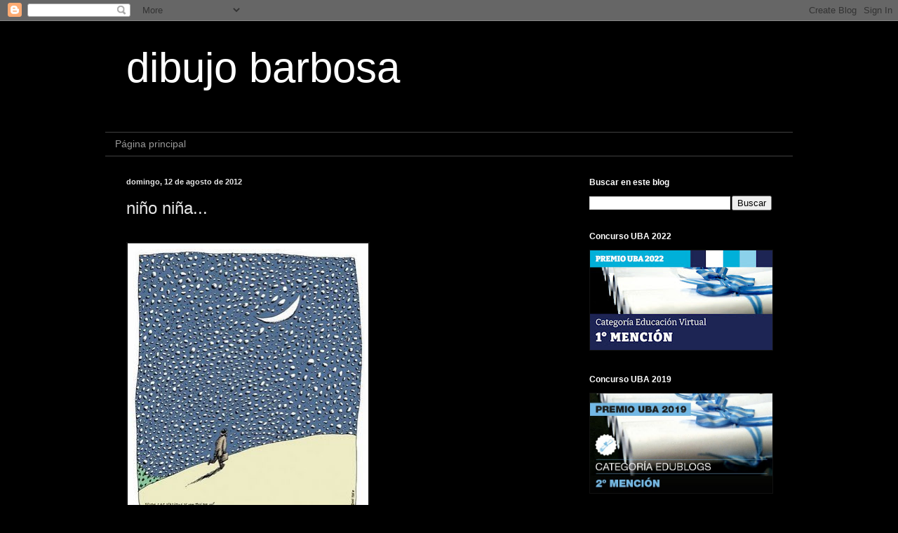

--- FILE ---
content_type: text/html; charset=UTF-8
request_url: http://dibujobarbosa.blogspot.com/b/stats?style=BLACK_TRANSPARENT&timeRange=ALL_TIME&token=APq4FmD5IFjtWr8ddIqiWnTYQyg3QOgmupCdHupWJKZcjOyuVH4-fmHqkW0hnGlB_swTFrqT7AvQRvgHdszXtTfLwVWiJugDVw
body_size: 243
content:
{"total":431619,"sparklineOptions":{"backgroundColor":{"fillOpacity":0.1,"fill":"#000000"},"series":[{"areaOpacity":0.3,"color":"#202020"}]},"sparklineData":[[0,4],[1,2],[2,2],[3,2],[4,2],[5,2],[6,3],[7,7],[8,6],[9,5],[10,5],[11,5],[12,100],[13,63],[14,2],[15,2],[16,5],[17,12],[18,7],[19,8],[20,9],[21,9],[22,5],[23,1],[24,1],[25,1],[26,0],[27,0],[28,1],[29,7]],"nextTickMs":450000}